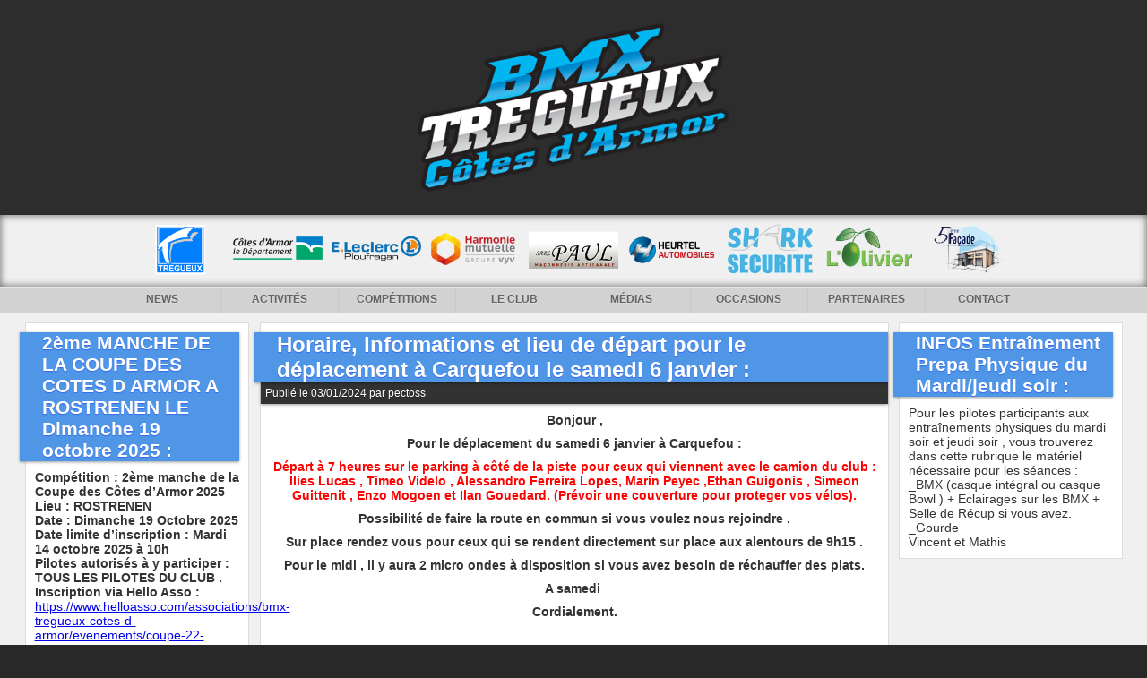

--- FILE ---
content_type: text/html; charset=UTF-8
request_url: https://bmx-tregueux.fr/horaire-et-lieu-de-depart-pour-le-deplacement-a-carquefou-le-samedi-6-janvier/
body_size: 12397
content:
<!DOCTYPE html PUBLIC "-//W3C//DTD XHTML 1.0 Transitional//EN" "http://www.w3.org/TR/xhtml1/DTD/xhtml1-transitional.dtd">
<html xmlns="http://www.w3.org/1999/xhtml" lang="fr-FR">

<head profile="http://gmpg.org/xfn/11">
	<meta http-equiv="Content-Type" content="text/html; charset=UTF-8" />
    <meta property="og:image" content="https://bmx-tregueux.fr/wp-content/themes/atomiix1.5/images/ogimage_v2.png"/>

	<title>Horaire, Informations et lieu de départ pour le déplacement à Carquefou le samedi 6 janvier : &laquo;  BMX club de TREGUEUX</title>
		<style type="text/css" media="screen">
		@import url( https://bmx-tregueux.fr/wp-content/themes/atomiix1.5/style.css );
	</style>
	<script type="text/javascript" src="https://bmx-tregueux.fr/wp-content/themes/atomiix1.5/js/jquery-1.7.1.min.js"></script>
	<script type="text/javascript" src="https://bmx-tregueux.fr/wp-content/themes/atomiix1.5/js/script.js"></script>

	<link rel="pingback" href="https://bmx-tregueux.fr/xmlrpc.php" />
		<link rel='archives' title='janvier 2026' href='https://bmx-tregueux.fr/2026/01/' />
	<link rel='archives' title='décembre 2025' href='https://bmx-tregueux.fr/2025/12/' />
	<link rel='archives' title='novembre 2025' href='https://bmx-tregueux.fr/2025/11/' />
	<link rel='archives' title='octobre 2025' href='https://bmx-tregueux.fr/2025/10/' />
	<link rel='archives' title='septembre 2025' href='https://bmx-tregueux.fr/2025/09/' />
	<link rel='archives' title='août 2025' href='https://bmx-tregueux.fr/2025/08/' />
	<link rel='archives' title='juillet 2025' href='https://bmx-tregueux.fr/2025/07/' />
	<link rel='archives' title='juin 2025' href='https://bmx-tregueux.fr/2025/06/' />
	<link rel='archives' title='mai 2025' href='https://bmx-tregueux.fr/2025/05/' />
	<link rel='archives' title='avril 2025' href='https://bmx-tregueux.fr/2025/04/' />
	<link rel='archives' title='mars 2025' href='https://bmx-tregueux.fr/2025/03/' />
	<link rel='archives' title='février 2025' href='https://bmx-tregueux.fr/2025/02/' />
	<link rel='archives' title='janvier 2025' href='https://bmx-tregueux.fr/2025/01/' />
	<link rel='archives' title='décembre 2024' href='https://bmx-tregueux.fr/2024/12/' />
	<link rel='archives' title='novembre 2024' href='https://bmx-tregueux.fr/2024/11/' />
	<link rel='archives' title='octobre 2024' href='https://bmx-tregueux.fr/2024/10/' />
	<link rel='archives' title='septembre 2024' href='https://bmx-tregueux.fr/2024/09/' />
	<link rel='archives' title='août 2024' href='https://bmx-tregueux.fr/2024/08/' />
	<link rel='archives' title='juillet 2024' href='https://bmx-tregueux.fr/2024/07/' />
	<link rel='archives' title='juin 2024' href='https://bmx-tregueux.fr/2024/06/' />
	<link rel='archives' title='mai 2024' href='https://bmx-tregueux.fr/2024/05/' />
	<link rel='archives' title='avril 2024' href='https://bmx-tregueux.fr/2024/04/' />
	<link rel='archives' title='mars 2024' href='https://bmx-tregueux.fr/2024/03/' />
	<link rel='archives' title='février 2024' href='https://bmx-tregueux.fr/2024/02/' />
	<link rel='archives' title='janvier 2024' href='https://bmx-tregueux.fr/2024/01/' />
	<link rel='archives' title='décembre 2023' href='https://bmx-tregueux.fr/2023/12/' />
	<link rel='archives' title='novembre 2023' href='https://bmx-tregueux.fr/2023/11/' />
	<link rel='archives' title='octobre 2023' href='https://bmx-tregueux.fr/2023/10/' />
	<link rel='archives' title='septembre 2023' href='https://bmx-tregueux.fr/2023/09/' />
	<link rel='archives' title='juillet 2023' href='https://bmx-tregueux.fr/2023/07/' />
	<link rel='archives' title='juin 2023' href='https://bmx-tregueux.fr/2023/06/' />
	<link rel='archives' title='mai 2023' href='https://bmx-tregueux.fr/2023/05/' />
	<link rel='archives' title='avril 2023' href='https://bmx-tregueux.fr/2023/04/' />
	<link rel='archives' title='mars 2023' href='https://bmx-tregueux.fr/2023/03/' />
	<link rel='archives' title='février 2023' href='https://bmx-tregueux.fr/2023/02/' />
	<link rel='archives' title='janvier 2023' href='https://bmx-tregueux.fr/2023/01/' />
	<link rel='archives' title='décembre 2022' href='https://bmx-tregueux.fr/2022/12/' />
	<link rel='archives' title='novembre 2022' href='https://bmx-tregueux.fr/2022/11/' />
	<link rel='archives' title='octobre 2022' href='https://bmx-tregueux.fr/2022/10/' />
	<link rel='archives' title='septembre 2022' href='https://bmx-tregueux.fr/2022/09/' />
	<link rel='archives' title='août 2022' href='https://bmx-tregueux.fr/2022/08/' />
	<link rel='archives' title='juillet 2022' href='https://bmx-tregueux.fr/2022/07/' />
	<link rel='archives' title='juin 2022' href='https://bmx-tregueux.fr/2022/06/' />
	<link rel='archives' title='mai 2022' href='https://bmx-tregueux.fr/2022/05/' />
	<link rel='archives' title='avril 2022' href='https://bmx-tregueux.fr/2022/04/' />
	<link rel='archives' title='mars 2022' href='https://bmx-tregueux.fr/2022/03/' />
	<link rel='archives' title='février 2022' href='https://bmx-tregueux.fr/2022/02/' />
	<link rel='archives' title='janvier 2022' href='https://bmx-tregueux.fr/2022/01/' />
	<link rel='archives' title='décembre 2021' href='https://bmx-tregueux.fr/2021/12/' />
	<link rel='archives' title='novembre 2021' href='https://bmx-tregueux.fr/2021/11/' />
	<link rel='archives' title='octobre 2021' href='https://bmx-tregueux.fr/2021/10/' />
	<link rel='archives' title='septembre 2021' href='https://bmx-tregueux.fr/2021/09/' />
	<link rel='archives' title='août 2021' href='https://bmx-tregueux.fr/2021/08/' />
	<link rel='archives' title='juillet 2021' href='https://bmx-tregueux.fr/2021/07/' />
	<link rel='archives' title='juin 2021' href='https://bmx-tregueux.fr/2021/06/' />
	<link rel='archives' title='mai 2021' href='https://bmx-tregueux.fr/2021/05/' />
	<link rel='archives' title='avril 2021' href='https://bmx-tregueux.fr/2021/04/' />
	<link rel='archives' title='mars 2021' href='https://bmx-tregueux.fr/2021/03/' />
	<link rel='archives' title='février 2021' href='https://bmx-tregueux.fr/2021/02/' />
	<link rel='archives' title='janvier 2021' href='https://bmx-tregueux.fr/2021/01/' />
	<link rel='archives' title='décembre 2020' href='https://bmx-tregueux.fr/2020/12/' />
	<link rel='archives' title='novembre 2020' href='https://bmx-tregueux.fr/2020/11/' />
	<link rel='archives' title='octobre 2020' href='https://bmx-tregueux.fr/2020/10/' />
	<link rel='archives' title='septembre 2020' href='https://bmx-tregueux.fr/2020/09/' />
	<link rel='archives' title='août 2020' href='https://bmx-tregueux.fr/2020/08/' />
	<link rel='archives' title='juillet 2020' href='https://bmx-tregueux.fr/2020/07/' />
	<link rel='archives' title='juin 2020' href='https://bmx-tregueux.fr/2020/06/' />
	<link rel='archives' title='mai 2020' href='https://bmx-tregueux.fr/2020/05/' />
	<link rel='archives' title='avril 2020' href='https://bmx-tregueux.fr/2020/04/' />
	<link rel='archives' title='mars 2020' href='https://bmx-tregueux.fr/2020/03/' />
	<link rel='archives' title='février 2020' href='https://bmx-tregueux.fr/2020/02/' />
	<link rel='archives' title='janvier 2020' href='https://bmx-tregueux.fr/2020/01/' />
	<link rel='archives' title='décembre 2019' href='https://bmx-tregueux.fr/2019/12/' />
	<link rel='archives' title='novembre 2019' href='https://bmx-tregueux.fr/2019/11/' />
	<link rel='archives' title='octobre 2019' href='https://bmx-tregueux.fr/2019/10/' />
	<link rel='archives' title='septembre 2019' href='https://bmx-tregueux.fr/2019/09/' />
	<link rel='archives' title='août 2019' href='https://bmx-tregueux.fr/2019/08/' />
	<link rel='archives' title='juillet 2019' href='https://bmx-tregueux.fr/2019/07/' />
	<link rel='archives' title='juin 2019' href='https://bmx-tregueux.fr/2019/06/' />
	<link rel='archives' title='mai 2019' href='https://bmx-tregueux.fr/2019/05/' />
	<link rel='archives' title='avril 2019' href='https://bmx-tregueux.fr/2019/04/' />
	<link rel='archives' title='mars 2019' href='https://bmx-tregueux.fr/2019/03/' />
	<link rel='archives' title='février 2019' href='https://bmx-tregueux.fr/2019/02/' />
	<link rel='archives' title='janvier 2019' href='https://bmx-tregueux.fr/2019/01/' />
	<link rel='archives' title='décembre 2018' href='https://bmx-tregueux.fr/2018/12/' />
	<link rel='archives' title='novembre 2018' href='https://bmx-tregueux.fr/2018/11/' />
	<link rel='archives' title='octobre 2018' href='https://bmx-tregueux.fr/2018/10/' />
	<link rel='archives' title='septembre 2018' href='https://bmx-tregueux.fr/2018/09/' />
	<link rel='archives' title='août 2018' href='https://bmx-tregueux.fr/2018/08/' />
	<link rel='archives' title='juillet 2018' href='https://bmx-tregueux.fr/2018/07/' />
	<link rel='archives' title='juin 2018' href='https://bmx-tregueux.fr/2018/06/' />
	<link rel='archives' title='mai 2018' href='https://bmx-tregueux.fr/2018/05/' />
	<link rel='archives' title='avril 2018' href='https://bmx-tregueux.fr/2018/04/' />
	<link rel='archives' title='mars 2018' href='https://bmx-tregueux.fr/2018/03/' />
	<link rel='archives' title='février 2018' href='https://bmx-tregueux.fr/2018/02/' />
	<link rel='archives' title='janvier 2018' href='https://bmx-tregueux.fr/2018/01/' />
	<link rel='archives' title='décembre 2017' href='https://bmx-tregueux.fr/2017/12/' />
	<link rel='archives' title='novembre 2017' href='https://bmx-tregueux.fr/2017/11/' />
	<link rel='archives' title='octobre 2017' href='https://bmx-tregueux.fr/2017/10/' />
	<link rel='archives' title='septembre 2017' href='https://bmx-tregueux.fr/2017/09/' />
	<link rel='archives' title='août 2017' href='https://bmx-tregueux.fr/2017/08/' />
	<link rel='archives' title='juillet 2017' href='https://bmx-tregueux.fr/2017/07/' />
	<link rel='archives' title='juin 2017' href='https://bmx-tregueux.fr/2017/06/' />
	<link rel='archives' title='mai 2017' href='https://bmx-tregueux.fr/2017/05/' />
	<link rel='archives' title='avril 2017' href='https://bmx-tregueux.fr/2017/04/' />
	<link rel='archives' title='mars 2017' href='https://bmx-tregueux.fr/2017/03/' />
	<link rel='archives' title='février 2017' href='https://bmx-tregueux.fr/2017/02/' />
	<link rel='archives' title='janvier 2017' href='https://bmx-tregueux.fr/2017/01/' />
	<link rel='archives' title='décembre 2016' href='https://bmx-tregueux.fr/2016/12/' />
	<link rel='archives' title='novembre 2016' href='https://bmx-tregueux.fr/2016/11/' />
	<link rel='archives' title='octobre 2016' href='https://bmx-tregueux.fr/2016/10/' />
	<link rel='archives' title='septembre 2016' href='https://bmx-tregueux.fr/2016/09/' />
	<link rel='archives' title='août 2016' href='https://bmx-tregueux.fr/2016/08/' />
	<link rel='archives' title='juillet 2016' href='https://bmx-tregueux.fr/2016/07/' />
	<link rel='archives' title='juin 2016' href='https://bmx-tregueux.fr/2016/06/' />
	<link rel='archives' title='mai 2016' href='https://bmx-tregueux.fr/2016/05/' />
	<link rel='archives' title='avril 2016' href='https://bmx-tregueux.fr/2016/04/' />
	<link rel='archives' title='mars 2016' href='https://bmx-tregueux.fr/2016/03/' />
	<link rel='archives' title='février 2016' href='https://bmx-tregueux.fr/2016/02/' />
	<link rel='archives' title='janvier 2016' href='https://bmx-tregueux.fr/2016/01/' />
	<link rel='archives' title='décembre 2015' href='https://bmx-tregueux.fr/2015/12/' />
	<link rel='archives' title='novembre 2015' href='https://bmx-tregueux.fr/2015/11/' />
	<link rel='archives' title='octobre 2015' href='https://bmx-tregueux.fr/2015/10/' />
	<link rel='archives' title='septembre 2015' href='https://bmx-tregueux.fr/2015/09/' />
	<link rel='archives' title='août 2015' href='https://bmx-tregueux.fr/2015/08/' />
	<link rel='archives' title='juillet 2015' href='https://bmx-tregueux.fr/2015/07/' />
	<link rel='archives' title='juin 2015' href='https://bmx-tregueux.fr/2015/06/' />
	<link rel='archives' title='mai 2015' href='https://bmx-tregueux.fr/2015/05/' />
	<link rel='archives' title='avril 2015' href='https://bmx-tregueux.fr/2015/04/' />
	<link rel='archives' title='mars 2015' href='https://bmx-tregueux.fr/2015/03/' />
	<link rel='archives' title='février 2015' href='https://bmx-tregueux.fr/2015/02/' />
	<link rel='archives' title='janvier 2015' href='https://bmx-tregueux.fr/2015/01/' />
	<link rel='archives' title='décembre 2014' href='https://bmx-tregueux.fr/2014/12/' />
	<link rel='archives' title='novembre 2014' href='https://bmx-tregueux.fr/2014/11/' />
	<link rel='archives' title='octobre 2014' href='https://bmx-tregueux.fr/2014/10/' />
	<link rel='archives' title='septembre 2014' href='https://bmx-tregueux.fr/2014/09/' />
	<link rel='archives' title='août 2014' href='https://bmx-tregueux.fr/2014/08/' />
	<link rel='archives' title='juillet 2014' href='https://bmx-tregueux.fr/2014/07/' />
	<link rel='archives' title='juin 2014' href='https://bmx-tregueux.fr/2014/06/' />
	<link rel='archives' title='mai 2014' href='https://bmx-tregueux.fr/2014/05/' />
	<link rel='archives' title='avril 2014' href='https://bmx-tregueux.fr/2014/04/' />
	<link rel='archives' title='mars 2014' href='https://bmx-tregueux.fr/2014/03/' />
	<link rel='archives' title='février 2014' href='https://bmx-tregueux.fr/2014/02/' />
	<link rel='archives' title='janvier 2014' href='https://bmx-tregueux.fr/2014/01/' />
	<link rel='archives' title='décembre 2013' href='https://bmx-tregueux.fr/2013/12/' />
	<link rel='archives' title='novembre 2013' href='https://bmx-tregueux.fr/2013/11/' />
	<link rel='archives' title='octobre 2013' href='https://bmx-tregueux.fr/2013/10/' />
	<link rel='archives' title='septembre 2013' href='https://bmx-tregueux.fr/2013/09/' />
	<link rel='archives' title='août 2013' href='https://bmx-tregueux.fr/2013/08/' />
	<link rel='archives' title='juillet 2013' href='https://bmx-tregueux.fr/2013/07/' />
	<link rel='archives' title='juin 2013' href='https://bmx-tregueux.fr/2013/06/' />
	<link rel='archives' title='mai 2013' href='https://bmx-tregueux.fr/2013/05/' />
	<link rel='archives' title='avril 2013' href='https://bmx-tregueux.fr/2013/04/' />
	<link rel='archives' title='mars 2013' href='https://bmx-tregueux.fr/2013/03/' />
	<link rel='archives' title='février 2013' href='https://bmx-tregueux.fr/2013/02/' />
	<link rel='archives' title='janvier 2013' href='https://bmx-tregueux.fr/2013/01/' />
	<link rel='archives' title='décembre 2012' href='https://bmx-tregueux.fr/2012/12/' />
	<link rel='archives' title='novembre 2012' href='https://bmx-tregueux.fr/2012/11/' />
	<link rel='archives' title='octobre 2012' href='https://bmx-tregueux.fr/2012/10/' />
	<link rel='archives' title='septembre 2012' href='https://bmx-tregueux.fr/2012/09/' />
	<link rel='archives' title='août 2012' href='https://bmx-tregueux.fr/2012/08/' />
	<link rel='archives' title='juillet 2012' href='https://bmx-tregueux.fr/2012/07/' />
	<link rel='archives' title='juin 2012' href='https://bmx-tregueux.fr/2012/06/' />
	<link rel='archives' title='mai 2012' href='https://bmx-tregueux.fr/2012/05/' />
	<link rel='archives' title='avril 2012' href='https://bmx-tregueux.fr/2012/04/' />
	<link rel='archives' title='mars 2012' href='https://bmx-tregueux.fr/2012/03/' />
		<meta name='robots' content='max-image-preview:large' />
<link rel='dns-prefetch' href='//stats.wp.com' />
<link rel="alternate" type="application/rss+xml" title="BMX club de TREGUEUX &raquo; Flux" href="https://bmx-tregueux.fr/feed/" />
<link rel="alternate" type="application/rss+xml" title="BMX club de TREGUEUX &raquo; Flux des commentaires" href="https://bmx-tregueux.fr/comments/feed/" />
<link rel="alternate" type="application/rss+xml" title="BMX club de TREGUEUX &raquo; Horaire, Informations et lieu de départ pour le déplacement à Carquefou le samedi 6 janvier : Flux des commentaires" href="https://bmx-tregueux.fr/horaire-et-lieu-de-depart-pour-le-deplacement-a-carquefou-le-samedi-6-janvier/feed/" />
<link rel="alternate" title="oEmbed (JSON)" type="application/json+oembed" href="https://bmx-tregueux.fr/wp-json/oembed/1.0/embed?url=https%3A%2F%2Fbmx-tregueux.fr%2Fhoraire-et-lieu-de-depart-pour-le-deplacement-a-carquefou-le-samedi-6-janvier%2F" />
<link rel="alternate" title="oEmbed (XML)" type="text/xml+oembed" href="https://bmx-tregueux.fr/wp-json/oembed/1.0/embed?url=https%3A%2F%2Fbmx-tregueux.fr%2Fhoraire-et-lieu-de-depart-pour-le-deplacement-a-carquefou-le-samedi-6-janvier%2F&#038;format=xml" />
		<!-- This site uses the Google Analytics by MonsterInsights plugin v9.11.1 - Using Analytics tracking - https://www.monsterinsights.com/ -->
							<script src="//www.googletagmanager.com/gtag/js?id=G-LE25TF25VJ"  data-cfasync="false" data-wpfc-render="false" type="text/javascript" async></script>
			<script data-cfasync="false" data-wpfc-render="false" type="text/javascript">
				var mi_version = '9.11.1';
				var mi_track_user = true;
				var mi_no_track_reason = '';
								var MonsterInsightsDefaultLocations = {"page_location":"https:\/\/bmx-tregueux.fr\/horaire-et-lieu-de-depart-pour-le-deplacement-a-carquefou-le-samedi-6-janvier\/"};
								if ( typeof MonsterInsightsPrivacyGuardFilter === 'function' ) {
					var MonsterInsightsLocations = (typeof MonsterInsightsExcludeQuery === 'object') ? MonsterInsightsPrivacyGuardFilter( MonsterInsightsExcludeQuery ) : MonsterInsightsPrivacyGuardFilter( MonsterInsightsDefaultLocations );
				} else {
					var MonsterInsightsLocations = (typeof MonsterInsightsExcludeQuery === 'object') ? MonsterInsightsExcludeQuery : MonsterInsightsDefaultLocations;
				}

								var disableStrs = [
										'ga-disable-G-LE25TF25VJ',
									];

				/* Function to detect opted out users */
				function __gtagTrackerIsOptedOut() {
					for (var index = 0; index < disableStrs.length; index++) {
						if (document.cookie.indexOf(disableStrs[index] + '=true') > -1) {
							return true;
						}
					}

					return false;
				}

				/* Disable tracking if the opt-out cookie exists. */
				if (__gtagTrackerIsOptedOut()) {
					for (var index = 0; index < disableStrs.length; index++) {
						window[disableStrs[index]] = true;
					}
				}

				/* Opt-out function */
				function __gtagTrackerOptout() {
					for (var index = 0; index < disableStrs.length; index++) {
						document.cookie = disableStrs[index] + '=true; expires=Thu, 31 Dec 2099 23:59:59 UTC; path=/';
						window[disableStrs[index]] = true;
					}
				}

				if ('undefined' === typeof gaOptout) {
					function gaOptout() {
						__gtagTrackerOptout();
					}
				}
								window.dataLayer = window.dataLayer || [];

				window.MonsterInsightsDualTracker = {
					helpers: {},
					trackers: {},
				};
				if (mi_track_user) {
					function __gtagDataLayer() {
						dataLayer.push(arguments);
					}

					function __gtagTracker(type, name, parameters) {
						if (!parameters) {
							parameters = {};
						}

						if (parameters.send_to) {
							__gtagDataLayer.apply(null, arguments);
							return;
						}

						if (type === 'event') {
														parameters.send_to = monsterinsights_frontend.v4_id;
							var hookName = name;
							if (typeof parameters['event_category'] !== 'undefined') {
								hookName = parameters['event_category'] + ':' + name;
							}

							if (typeof MonsterInsightsDualTracker.trackers[hookName] !== 'undefined') {
								MonsterInsightsDualTracker.trackers[hookName](parameters);
							} else {
								__gtagDataLayer('event', name, parameters);
							}
							
						} else {
							__gtagDataLayer.apply(null, arguments);
						}
					}

					__gtagTracker('js', new Date());
					__gtagTracker('set', {
						'developer_id.dZGIzZG': true,
											});
					if ( MonsterInsightsLocations.page_location ) {
						__gtagTracker('set', MonsterInsightsLocations);
					}
										__gtagTracker('config', 'G-LE25TF25VJ', {"forceSSL":"true"} );
										window.gtag = __gtagTracker;										(function () {
						/* https://developers.google.com/analytics/devguides/collection/analyticsjs/ */
						/* ga and __gaTracker compatibility shim. */
						var noopfn = function () {
							return null;
						};
						var newtracker = function () {
							return new Tracker();
						};
						var Tracker = function () {
							return null;
						};
						var p = Tracker.prototype;
						p.get = noopfn;
						p.set = noopfn;
						p.send = function () {
							var args = Array.prototype.slice.call(arguments);
							args.unshift('send');
							__gaTracker.apply(null, args);
						};
						var __gaTracker = function () {
							var len = arguments.length;
							if (len === 0) {
								return;
							}
							var f = arguments[len - 1];
							if (typeof f !== 'object' || f === null || typeof f.hitCallback !== 'function') {
								if ('send' === arguments[0]) {
									var hitConverted, hitObject = false, action;
									if ('event' === arguments[1]) {
										if ('undefined' !== typeof arguments[3]) {
											hitObject = {
												'eventAction': arguments[3],
												'eventCategory': arguments[2],
												'eventLabel': arguments[4],
												'value': arguments[5] ? arguments[5] : 1,
											}
										}
									}
									if ('pageview' === arguments[1]) {
										if ('undefined' !== typeof arguments[2]) {
											hitObject = {
												'eventAction': 'page_view',
												'page_path': arguments[2],
											}
										}
									}
									if (typeof arguments[2] === 'object') {
										hitObject = arguments[2];
									}
									if (typeof arguments[5] === 'object') {
										Object.assign(hitObject, arguments[5]);
									}
									if ('undefined' !== typeof arguments[1].hitType) {
										hitObject = arguments[1];
										if ('pageview' === hitObject.hitType) {
											hitObject.eventAction = 'page_view';
										}
									}
									if (hitObject) {
										action = 'timing' === arguments[1].hitType ? 'timing_complete' : hitObject.eventAction;
										hitConverted = mapArgs(hitObject);
										__gtagTracker('event', action, hitConverted);
									}
								}
								return;
							}

							function mapArgs(args) {
								var arg, hit = {};
								var gaMap = {
									'eventCategory': 'event_category',
									'eventAction': 'event_action',
									'eventLabel': 'event_label',
									'eventValue': 'event_value',
									'nonInteraction': 'non_interaction',
									'timingCategory': 'event_category',
									'timingVar': 'name',
									'timingValue': 'value',
									'timingLabel': 'event_label',
									'page': 'page_path',
									'location': 'page_location',
									'title': 'page_title',
									'referrer' : 'page_referrer',
								};
								for (arg in args) {
																		if (!(!args.hasOwnProperty(arg) || !gaMap.hasOwnProperty(arg))) {
										hit[gaMap[arg]] = args[arg];
									} else {
										hit[arg] = args[arg];
									}
								}
								return hit;
							}

							try {
								f.hitCallback();
							} catch (ex) {
							}
						};
						__gaTracker.create = newtracker;
						__gaTracker.getByName = newtracker;
						__gaTracker.getAll = function () {
							return [];
						};
						__gaTracker.remove = noopfn;
						__gaTracker.loaded = true;
						window['__gaTracker'] = __gaTracker;
					})();
									} else {
										console.log("");
					(function () {
						function __gtagTracker() {
							return null;
						}

						window['__gtagTracker'] = __gtagTracker;
						window['gtag'] = __gtagTracker;
					})();
									}
			</script>
							<!-- / Google Analytics by MonsterInsights -->
		<style id='wp-img-auto-sizes-contain-inline-css' type='text/css'>
img:is([sizes=auto i],[sizes^="auto," i]){contain-intrinsic-size:3000px 1500px}
/*# sourceURL=wp-img-auto-sizes-contain-inline-css */
</style>
<style id='wp-emoji-styles-inline-css' type='text/css'>

	img.wp-smiley, img.emoji {
		display: inline !important;
		border: none !important;
		box-shadow: none !important;
		height: 1em !important;
		width: 1em !important;
		margin: 0 0.07em !important;
		vertical-align: -0.1em !important;
		background: none !important;
		padding: 0 !important;
	}
/*# sourceURL=wp-emoji-styles-inline-css */
</style>
<style id='wp-block-library-inline-css' type='text/css'>
:root{--wp-block-synced-color:#7a00df;--wp-block-synced-color--rgb:122,0,223;--wp-bound-block-color:var(--wp-block-synced-color);--wp-editor-canvas-background:#ddd;--wp-admin-theme-color:#007cba;--wp-admin-theme-color--rgb:0,124,186;--wp-admin-theme-color-darker-10:#006ba1;--wp-admin-theme-color-darker-10--rgb:0,107,160.5;--wp-admin-theme-color-darker-20:#005a87;--wp-admin-theme-color-darker-20--rgb:0,90,135;--wp-admin-border-width-focus:2px}@media (min-resolution:192dpi){:root{--wp-admin-border-width-focus:1.5px}}.wp-element-button{cursor:pointer}:root .has-very-light-gray-background-color{background-color:#eee}:root .has-very-dark-gray-background-color{background-color:#313131}:root .has-very-light-gray-color{color:#eee}:root .has-very-dark-gray-color{color:#313131}:root .has-vivid-green-cyan-to-vivid-cyan-blue-gradient-background{background:linear-gradient(135deg,#00d084,#0693e3)}:root .has-purple-crush-gradient-background{background:linear-gradient(135deg,#34e2e4,#4721fb 50%,#ab1dfe)}:root .has-hazy-dawn-gradient-background{background:linear-gradient(135deg,#faaca8,#dad0ec)}:root .has-subdued-olive-gradient-background{background:linear-gradient(135deg,#fafae1,#67a671)}:root .has-atomic-cream-gradient-background{background:linear-gradient(135deg,#fdd79a,#004a59)}:root .has-nightshade-gradient-background{background:linear-gradient(135deg,#330968,#31cdcf)}:root .has-midnight-gradient-background{background:linear-gradient(135deg,#020381,#2874fc)}:root{--wp--preset--font-size--normal:16px;--wp--preset--font-size--huge:42px}.has-regular-font-size{font-size:1em}.has-larger-font-size{font-size:2.625em}.has-normal-font-size{font-size:var(--wp--preset--font-size--normal)}.has-huge-font-size{font-size:var(--wp--preset--font-size--huge)}.has-text-align-center{text-align:center}.has-text-align-left{text-align:left}.has-text-align-right{text-align:right}.has-fit-text{white-space:nowrap!important}#end-resizable-editor-section{display:none}.aligncenter{clear:both}.items-justified-left{justify-content:flex-start}.items-justified-center{justify-content:center}.items-justified-right{justify-content:flex-end}.items-justified-space-between{justify-content:space-between}.screen-reader-text{border:0;clip-path:inset(50%);height:1px;margin:-1px;overflow:hidden;padding:0;position:absolute;width:1px;word-wrap:normal!important}.screen-reader-text:focus{background-color:#ddd;clip-path:none;color:#444;display:block;font-size:1em;height:auto;left:5px;line-height:normal;padding:15px 23px 14px;text-decoration:none;top:5px;width:auto;z-index:100000}html :where(.has-border-color){border-style:solid}html :where([style*=border-top-color]){border-top-style:solid}html :where([style*=border-right-color]){border-right-style:solid}html :where([style*=border-bottom-color]){border-bottom-style:solid}html :where([style*=border-left-color]){border-left-style:solid}html :where([style*=border-width]){border-style:solid}html :where([style*=border-top-width]){border-top-style:solid}html :where([style*=border-right-width]){border-right-style:solid}html :where([style*=border-bottom-width]){border-bottom-style:solid}html :where([style*=border-left-width]){border-left-style:solid}html :where(img[class*=wp-image-]){height:auto;max-width:100%}:where(figure){margin:0 0 1em}html :where(.is-position-sticky){--wp-admin--admin-bar--position-offset:var(--wp-admin--admin-bar--height,0px)}@media screen and (max-width:600px){html :where(.is-position-sticky){--wp-admin--admin-bar--position-offset:0px}}

/*# sourceURL=wp-block-library-inline-css */
</style><style id='global-styles-inline-css' type='text/css'>
:root{--wp--preset--aspect-ratio--square: 1;--wp--preset--aspect-ratio--4-3: 4/3;--wp--preset--aspect-ratio--3-4: 3/4;--wp--preset--aspect-ratio--3-2: 3/2;--wp--preset--aspect-ratio--2-3: 2/3;--wp--preset--aspect-ratio--16-9: 16/9;--wp--preset--aspect-ratio--9-16: 9/16;--wp--preset--color--black: #000000;--wp--preset--color--cyan-bluish-gray: #abb8c3;--wp--preset--color--white: #ffffff;--wp--preset--color--pale-pink: #f78da7;--wp--preset--color--vivid-red: #cf2e2e;--wp--preset--color--luminous-vivid-orange: #ff6900;--wp--preset--color--luminous-vivid-amber: #fcb900;--wp--preset--color--light-green-cyan: #7bdcb5;--wp--preset--color--vivid-green-cyan: #00d084;--wp--preset--color--pale-cyan-blue: #8ed1fc;--wp--preset--color--vivid-cyan-blue: #0693e3;--wp--preset--color--vivid-purple: #9b51e0;--wp--preset--gradient--vivid-cyan-blue-to-vivid-purple: linear-gradient(135deg,rgb(6,147,227) 0%,rgb(155,81,224) 100%);--wp--preset--gradient--light-green-cyan-to-vivid-green-cyan: linear-gradient(135deg,rgb(122,220,180) 0%,rgb(0,208,130) 100%);--wp--preset--gradient--luminous-vivid-amber-to-luminous-vivid-orange: linear-gradient(135deg,rgb(252,185,0) 0%,rgb(255,105,0) 100%);--wp--preset--gradient--luminous-vivid-orange-to-vivid-red: linear-gradient(135deg,rgb(255,105,0) 0%,rgb(207,46,46) 100%);--wp--preset--gradient--very-light-gray-to-cyan-bluish-gray: linear-gradient(135deg,rgb(238,238,238) 0%,rgb(169,184,195) 100%);--wp--preset--gradient--cool-to-warm-spectrum: linear-gradient(135deg,rgb(74,234,220) 0%,rgb(151,120,209) 20%,rgb(207,42,186) 40%,rgb(238,44,130) 60%,rgb(251,105,98) 80%,rgb(254,248,76) 100%);--wp--preset--gradient--blush-light-purple: linear-gradient(135deg,rgb(255,206,236) 0%,rgb(152,150,240) 100%);--wp--preset--gradient--blush-bordeaux: linear-gradient(135deg,rgb(254,205,165) 0%,rgb(254,45,45) 50%,rgb(107,0,62) 100%);--wp--preset--gradient--luminous-dusk: linear-gradient(135deg,rgb(255,203,112) 0%,rgb(199,81,192) 50%,rgb(65,88,208) 100%);--wp--preset--gradient--pale-ocean: linear-gradient(135deg,rgb(255,245,203) 0%,rgb(182,227,212) 50%,rgb(51,167,181) 100%);--wp--preset--gradient--electric-grass: linear-gradient(135deg,rgb(202,248,128) 0%,rgb(113,206,126) 100%);--wp--preset--gradient--midnight: linear-gradient(135deg,rgb(2,3,129) 0%,rgb(40,116,252) 100%);--wp--preset--font-size--small: 13px;--wp--preset--font-size--medium: 20px;--wp--preset--font-size--large: 36px;--wp--preset--font-size--x-large: 42px;--wp--preset--spacing--20: 0.44rem;--wp--preset--spacing--30: 0.67rem;--wp--preset--spacing--40: 1rem;--wp--preset--spacing--50: 1.5rem;--wp--preset--spacing--60: 2.25rem;--wp--preset--spacing--70: 3.38rem;--wp--preset--spacing--80: 5.06rem;--wp--preset--shadow--natural: 6px 6px 9px rgba(0, 0, 0, 0.2);--wp--preset--shadow--deep: 12px 12px 50px rgba(0, 0, 0, 0.4);--wp--preset--shadow--sharp: 6px 6px 0px rgba(0, 0, 0, 0.2);--wp--preset--shadow--outlined: 6px 6px 0px -3px rgb(255, 255, 255), 6px 6px rgb(0, 0, 0);--wp--preset--shadow--crisp: 6px 6px 0px rgb(0, 0, 0);}:where(.is-layout-flex){gap: 0.5em;}:where(.is-layout-grid){gap: 0.5em;}body .is-layout-flex{display: flex;}.is-layout-flex{flex-wrap: wrap;align-items: center;}.is-layout-flex > :is(*, div){margin: 0;}body .is-layout-grid{display: grid;}.is-layout-grid > :is(*, div){margin: 0;}:where(.wp-block-columns.is-layout-flex){gap: 2em;}:where(.wp-block-columns.is-layout-grid){gap: 2em;}:where(.wp-block-post-template.is-layout-flex){gap: 1.25em;}:where(.wp-block-post-template.is-layout-grid){gap: 1.25em;}.has-black-color{color: var(--wp--preset--color--black) !important;}.has-cyan-bluish-gray-color{color: var(--wp--preset--color--cyan-bluish-gray) !important;}.has-white-color{color: var(--wp--preset--color--white) !important;}.has-pale-pink-color{color: var(--wp--preset--color--pale-pink) !important;}.has-vivid-red-color{color: var(--wp--preset--color--vivid-red) !important;}.has-luminous-vivid-orange-color{color: var(--wp--preset--color--luminous-vivid-orange) !important;}.has-luminous-vivid-amber-color{color: var(--wp--preset--color--luminous-vivid-amber) !important;}.has-light-green-cyan-color{color: var(--wp--preset--color--light-green-cyan) !important;}.has-vivid-green-cyan-color{color: var(--wp--preset--color--vivid-green-cyan) !important;}.has-pale-cyan-blue-color{color: var(--wp--preset--color--pale-cyan-blue) !important;}.has-vivid-cyan-blue-color{color: var(--wp--preset--color--vivid-cyan-blue) !important;}.has-vivid-purple-color{color: var(--wp--preset--color--vivid-purple) !important;}.has-black-background-color{background-color: var(--wp--preset--color--black) !important;}.has-cyan-bluish-gray-background-color{background-color: var(--wp--preset--color--cyan-bluish-gray) !important;}.has-white-background-color{background-color: var(--wp--preset--color--white) !important;}.has-pale-pink-background-color{background-color: var(--wp--preset--color--pale-pink) !important;}.has-vivid-red-background-color{background-color: var(--wp--preset--color--vivid-red) !important;}.has-luminous-vivid-orange-background-color{background-color: var(--wp--preset--color--luminous-vivid-orange) !important;}.has-luminous-vivid-amber-background-color{background-color: var(--wp--preset--color--luminous-vivid-amber) !important;}.has-light-green-cyan-background-color{background-color: var(--wp--preset--color--light-green-cyan) !important;}.has-vivid-green-cyan-background-color{background-color: var(--wp--preset--color--vivid-green-cyan) !important;}.has-pale-cyan-blue-background-color{background-color: var(--wp--preset--color--pale-cyan-blue) !important;}.has-vivid-cyan-blue-background-color{background-color: var(--wp--preset--color--vivid-cyan-blue) !important;}.has-vivid-purple-background-color{background-color: var(--wp--preset--color--vivid-purple) !important;}.has-black-border-color{border-color: var(--wp--preset--color--black) !important;}.has-cyan-bluish-gray-border-color{border-color: var(--wp--preset--color--cyan-bluish-gray) !important;}.has-white-border-color{border-color: var(--wp--preset--color--white) !important;}.has-pale-pink-border-color{border-color: var(--wp--preset--color--pale-pink) !important;}.has-vivid-red-border-color{border-color: var(--wp--preset--color--vivid-red) !important;}.has-luminous-vivid-orange-border-color{border-color: var(--wp--preset--color--luminous-vivid-orange) !important;}.has-luminous-vivid-amber-border-color{border-color: var(--wp--preset--color--luminous-vivid-amber) !important;}.has-light-green-cyan-border-color{border-color: var(--wp--preset--color--light-green-cyan) !important;}.has-vivid-green-cyan-border-color{border-color: var(--wp--preset--color--vivid-green-cyan) !important;}.has-pale-cyan-blue-border-color{border-color: var(--wp--preset--color--pale-cyan-blue) !important;}.has-vivid-cyan-blue-border-color{border-color: var(--wp--preset--color--vivid-cyan-blue) !important;}.has-vivid-purple-border-color{border-color: var(--wp--preset--color--vivid-purple) !important;}.has-vivid-cyan-blue-to-vivid-purple-gradient-background{background: var(--wp--preset--gradient--vivid-cyan-blue-to-vivid-purple) !important;}.has-light-green-cyan-to-vivid-green-cyan-gradient-background{background: var(--wp--preset--gradient--light-green-cyan-to-vivid-green-cyan) !important;}.has-luminous-vivid-amber-to-luminous-vivid-orange-gradient-background{background: var(--wp--preset--gradient--luminous-vivid-amber-to-luminous-vivid-orange) !important;}.has-luminous-vivid-orange-to-vivid-red-gradient-background{background: var(--wp--preset--gradient--luminous-vivid-orange-to-vivid-red) !important;}.has-very-light-gray-to-cyan-bluish-gray-gradient-background{background: var(--wp--preset--gradient--very-light-gray-to-cyan-bluish-gray) !important;}.has-cool-to-warm-spectrum-gradient-background{background: var(--wp--preset--gradient--cool-to-warm-spectrum) !important;}.has-blush-light-purple-gradient-background{background: var(--wp--preset--gradient--blush-light-purple) !important;}.has-blush-bordeaux-gradient-background{background: var(--wp--preset--gradient--blush-bordeaux) !important;}.has-luminous-dusk-gradient-background{background: var(--wp--preset--gradient--luminous-dusk) !important;}.has-pale-ocean-gradient-background{background: var(--wp--preset--gradient--pale-ocean) !important;}.has-electric-grass-gradient-background{background: var(--wp--preset--gradient--electric-grass) !important;}.has-midnight-gradient-background{background: var(--wp--preset--gradient--midnight) !important;}.has-small-font-size{font-size: var(--wp--preset--font-size--small) !important;}.has-medium-font-size{font-size: var(--wp--preset--font-size--medium) !important;}.has-large-font-size{font-size: var(--wp--preset--font-size--large) !important;}.has-x-large-font-size{font-size: var(--wp--preset--font-size--x-large) !important;}
/*# sourceURL=global-styles-inline-css */
</style>

<style id='classic-theme-styles-inline-css' type='text/css'>
/*! This file is auto-generated */
.wp-block-button__link{color:#fff;background-color:#32373c;border-radius:9999px;box-shadow:none;text-decoration:none;padding:calc(.667em + 2px) calc(1.333em + 2px);font-size:1.125em}.wp-block-file__button{background:#32373c;color:#fff;text-decoration:none}
/*# sourceURL=/wp-includes/css/classic-themes.min.css */
</style>
<link rel='stylesheet' id='contact-form-7-css' href='https://bmx-tregueux.fr/wp-content/plugins/contact-form-7/includes/css/styles.css?ver=6.1.4' type='text/css' media='all' />
<link rel='stylesheet' id='atomiix-style-css' href='https://bmx-tregueux.fr/wp-content/themes/atomiix1.5/style.css?ver=1.5' type='text/css' media='all' />
<script type="text/javascript" src="https://bmx-tregueux.fr/wp-content/plugins/google-analytics-for-wordpress/assets/js/frontend-gtag.min.js?ver=9.11.1" id="monsterinsights-frontend-script-js" async="async" data-wp-strategy="async"></script>
<script data-cfasync="false" data-wpfc-render="false" type="text/javascript" id='monsterinsights-frontend-script-js-extra'>/* <![CDATA[ */
var monsterinsights_frontend = {"js_events_tracking":"true","download_extensions":"doc,pdf,ppt,zip,xls,docx,pptx,xlsx","inbound_paths":"[]","home_url":"https:\/\/bmx-tregueux.fr","hash_tracking":"false","v4_id":"G-LE25TF25VJ"};/* ]]> */
</script>
<link rel="https://api.w.org/" href="https://bmx-tregueux.fr/wp-json/" /><link rel="alternate" title="JSON" type="application/json" href="https://bmx-tregueux.fr/wp-json/wp/v2/posts/7639" /><link rel="EditURI" type="application/rsd+xml" title="RSD" href="https://bmx-tregueux.fr/xmlrpc.php?rsd" />
<meta name="generator" content="WordPress 6.9" />
<link rel="canonical" href="https://bmx-tregueux.fr/horaire-et-lieu-de-depart-pour-le-deplacement-a-carquefou-le-samedi-6-janvier/" />
<link rel='shortlink' href='https://bmx-tregueux.fr/?p=7639' />

<script type='text/javascript'>var zoomImagesBase = '/wp-content/plugins/wp-fancyzoom/';</script>
<script src='/wp-content/plugins/wp-fancyzoom/js-global/FancyZoom.js' type='text/javascript'></script>
<script src='/wp-content/plugins/wp-fancyzoom/js-global/FancyZoomHTML.js' type='text/javascript'></script>
<script src='/wp-content/plugins/wp-fancyzoom/adddomloadevent.js' type='text/javascript'></script>
<script type='text/javascript'>addDOMLoadEvent(setupZoom);</script>
	<style>img#wpstats{display:none}</style>
		<link rel="icon" href="https://bmx-tregueux.fr/wp-content/uploads/2018/03/cropped-Logo-32x32.png" sizes="32x32" />
<link rel="icon" href="https://bmx-tregueux.fr/wp-content/uploads/2018/03/cropped-Logo-192x192.png" sizes="192x192" />
<link rel="apple-touch-icon" href="https://bmx-tregueux.fr/wp-content/uploads/2018/03/cropped-Logo-180x180.png" />
<meta name="msapplication-TileImage" content="https://bmx-tregueux.fr/wp-content/uploads/2018/03/cropped-Logo-270x270.png" />
</head>

<body class="wp-singular post-template-default single single-post postid-7639 single-format-standard wp-embed-responsive wp-theme-atomiix15">

	<div id="head">
        <a href="https://bmx-tregueux.fr">
	        <img id="logo" src="https://bmx-tregueux.fr/wp-content/themes/atomiix1.5/images/Logo.png"/>
        </a>
		<div id="sponsor-bar">
			<div id="sponsors">
                <a href="http://www.tregueux.org" target="_blank"><img src="https://bmx-tregueux.fr/wp-content/themes/atomiix1.5/images/tregueux.png"/></a>
                <a href="http://cotesdarmor.fr" target="_blank" ><img src="https://bmx-tregueux.fr/wp-content/themes/atomiix1.5/images/cotesdarmor.png"/></a>
                <a href="http://www.e-leclerc.com/ploufragan" target="_blank"><img src="https://bmx-tregueux.fr/wp-content/themes/atomiix1.5/images/leclerc.png"/></a>
                <a href="https://www.harmonie-mutuelle.fr/web/tout-harmonie" target="_blank"><img src="https://bmx-tregueux.fr/wp-content/themes/atomiix1.5/images/harmonie_mutuelle.png"/></a>
                <a href="https://www.facebook.com/people/SARL-PAUL/100057195710818/" target="_blank"><img src="https://bmx-tregueux.fr/wp-content/themes/atomiix1.5/images/sarl_paul.png"/></a>
                <a href="https://www.ad.fr/garage/garage-ad-expert-heurtel-automobiles" target="_blank"><img src="https://bmx-tregueux.fr/wp-content/themes/atomiix1.5/images/heurtel_automobiles.png"/></a>
                <a href="https://www.shark-protection-securite.com/" target="_blank"><img src="https://bmx-tregueux.fr/wp-content/themes/atomiix1.5/images/shark_securite.png"/></a>
                <a href="https://loliviertregueux.fr/" target="_blank"><img src="https://bmx-tregueux.fr/wp-content/themes/atomiix1.5/images/lolivier.png"/></a>
                <a href="https://www.cinquiemefacade.com/" target="_blank"><img src="https://bmx-tregueux.fr/wp-content/themes/atomiix1.5/images/5eme_facade.png"/></a>
            </div>
		</div>
	</div>
<div id="menu-bar">
	<ul id="menu">
		<li class="first"><a href="https://bmx-tregueux.fr/category/news">NEWS</a></li>
	<li class="cat-item cat-item-3"><a href="https://bmx-tregueux.fr/category/activites/">Activités</a>
<ul class='children'>
	<li class="cat-item cat-item-4"><a href="https://bmx-tregueux.fr/category/activites/animations/">Animations</a>
</li>
	<li class="cat-item cat-item-5"><a href="https://bmx-tregueux.fr/category/activites/entrainements/">Entrainements</a>
</li>
	<li class="cat-item cat-item-6"><a href="https://bmx-tregueux.fr/category/activites/stages/">Stages</a>
</li>
</ul>
</li>
	<li class="cat-item cat-item-7"><a href="https://bmx-tregueux.fr/category/competitions/">Compétitions</a>
<ul class='children'>
	<li class="cat-item cat-item-8"><a href="https://bmx-tregueux.fr/category/competitions/calendrier/">Calendrier</a>
</li>
	<li class="cat-item cat-item-9"><a href="https://bmx-tregueux.fr/category/competitions/reglements/">Règlements</a>
</li>
	<li class="cat-item cat-item-10"><a href="https://bmx-tregueux.fr/category/competitions/resultats/">Résultats</a>
</li>
</ul>
</li>
	<li class="cat-item cat-item-11"><a href="https://bmx-tregueux.fr/category/club/">Le Club</a>
<ul class='children'>
	<li class="cat-item cat-item-12"><a href="https://bmx-tregueux.fr/category/club/historique/">Historique</a>
</li>
	<li class="cat-item cat-item-13"><a href="https://bmx-tregueux.fr/category/club/piste/">La Piste</a>
</li>
	<li class="cat-item cat-item-14"><a href="https://bmx-tregueux.fr/category/club/organigramme/">Organigramme</a>
</li>
	<li class="cat-item cat-item-15"><a href="https://bmx-tregueux.fr/category/club/reglement/">Règlement intérieur</a>
</li>
</ul>
</li>
	<li class="cat-item cat-item-16"><a href="https://bmx-tregueux.fr/category/medias/">Médias</a>
<ul class='children'>
	<li class="cat-item cat-item-17"><a href="https://bmx-tregueux.fr/category/medias/photos/">Photos</a>
</li>
	<li class="cat-item cat-item-18"><a href="https://bmx-tregueux.fr/category/medias/videos/">Vidéos</a>
</li>
</ul>
</li>
	<li class="cat-item cat-item-19"><a href="https://bmx-tregueux.fr/category/occasions/">Occasions</a>
<ul class='children'>
	<li class="cat-item cat-item-20"><a href="https://bmx-tregueux.fr/category/occasions/tenus/">Tenus</a>
</li>
	<li class="cat-item cat-item-21"><a href="https://bmx-tregueux.fr/category/occasions/velos/">Vélos</a>
</li>
</ul>
</li>
	<li class="cat-item cat-item-22"><a href="https://bmx-tregueux.fr/category/partenaires/">Partenaires</a>
</li>
		<li><a href="https://bmx-tregueux.fr/formulaire">CONTACT</a></li>
	</ul>
</div>
<div id="background">
	<div id="main-content">
		<!-- begin sidebar -->
<div id="left">

<div id="text-2" class="widget widget_text"><h2>2ème MANCHE DE LA COUPE DES COTES D ARMOR A ROSTRENEN LE Dimanche 19 octobre 2025 :</h2>			<div class="textwidget"><p><strong>Compétition : 2ème manche de la Coupe des Côtes d&rsquo;Armor 2025</strong></p>
<p><strong>Lieu : ROSTRENEN</strong></p>
<p><strong>Date : Dimanche 19 Octobre 2025</strong></p>
<p><strong>Date limite d&rsquo;inscription : Mardi 14 octobre 2025 à 10h</strong></p>
<p><strong>Pilotes autorisés à y participer : TOUS LES PILOTES DU CLUB .</strong></p>
<p><strong>Inscription via Hello Asso : </strong></p>
<p><a href="https://www.helloasso.com/associations/bmx-tregueux-cotes-d-armor/evenements/coupe-22-rostrenen-19-10-25">https://www.helloasso.com/associations/bmx-tregueux-cotes-d-armor/evenements/coupe-22-rostrenen-19-10-25</a></p>
<p>&nbsp;</p>
</div>
		</div>
</div>
<!-- end sidebar -->
		<!-- begin sidebar -->
<div id="right">
    
<div id="text-4" class="widget widget_text"><h2>INFOS Entraînement Prepa Physique du Mardi/jeudi soir :</h2>			<div class="textwidget"><p>Pour les pilotes participants aux entraînements physiques du mardi soir et jeudi soir , vous trouverez dans cette rubrique le matériel nécessaire pour les séances :</p>
<p>_BMX (casque intégral ou casque Bowl ) + Eclairages sur les BMX + Selle de Récup si vous avez.</p>
<p>_Gourde</p>
<p>Vincent et Mathis</p>
</div>
		</div>    
</div>
<!-- end sidebar -->
		<div id="main">
<!-- end header -->


<div class="post-7639 post type-post status-publish format-standard hentry category-news" id="post-7639">
    <div class="article">
                    <h2>Horaire, Informations et lieu de départ pour le déplacement à Carquefou le samedi 6 janvier :</h2>
        		<p class="publication">Publié le 03/01/2024 par pectoss</p>
		<div class="content">
			<p style="text-align: center"><strong>Bonjour ,</strong></p>
<p style="text-align: center"><strong>Pour le déplacement du samedi 6 janvier à Carquefou :</strong></p>
<p style="text-align: center"><span style="color: #ff0000"><strong>Départ à 7 heures sur le parking à côté de la piste pour ceux qui viennent avec le camion du club : Ilies Lucas , Timeo Videlo , Alessandro Ferreira Lopes, Marin Peyec ,Ethan Guigonis , Simeon Guittenit , Enzo Mogoen et Ilan Gouedard. (Prévoir une couverture pour proteger vos vélos).</strong></span></p>
<p style="text-align: center"><strong>Possibilité de faire la route en commun si vous voulez nous rejoindre .</strong></p>
<p style="text-align: center"><strong>Sur place rendez vous pour ceux qui se rendent directement sur place aux alentours de 9h15 .</strong></p>
<p style="text-align: center"><strong>Pour le midi , il y aura 2 micro ondes à disposition si vous avez besoin de réchauffer des plats.</strong></p>
<p style="text-align: center"><strong>A samedi </strong></p>
<p style="text-align: center"><strong>Cordialement.</strong></p>
		</div>
		<div class="comments">
                            

<h2 id="postcomment">Leave a comment</h2>


<form action="https://bmx-tregueux.fr/wp-comments-post.php" method="post" id="commentform">


<p><input type="text" name="author" id="author" value="" size="22" tabindex="1" />
<label for="author"><small>Nom (required)</small></label></p>

<p><input type="text" name="email" id="email" value="" size="22" tabindex="2" />
<label for="email"><small>Mail (will not be published) (required)</small></label></p>

<p><input type="text" name="url" id="url" value="" size="22" tabindex="3" />
<label for="url"><small>Site web</small></label></p>


<!--<p><small><strong>XHTML:</strong> You can use these tags: &lt;a href=&quot;&quot; title=&quot;&quot;&gt; &lt;abbr title=&quot;&quot;&gt; &lt;acronym title=&quot;&quot;&gt; &lt;b&gt; &lt;blockquote cite=&quot;&quot;&gt; &lt;cite&gt; &lt;code&gt; &lt;del datetime=&quot;&quot;&gt; &lt;em&gt; &lt;i&gt; &lt;q cite=&quot;&quot;&gt; &lt;s&gt; &lt;strike&gt; &lt;strong&gt; </small></p>-->

<p><textarea name="comment" id="comment" cols="58" rows="10" tabindex="4"></textarea></p>

<p><input name="submit" type="submit" id="submit" tabindex="5" value="Submit Comment" />
<input type="hidden" name="comment_post_ID" value="7639" />
</p>
<p style="display: none;"><input type="hidden" id="akismet_comment_nonce" name="akismet_comment_nonce" value="48323f7ab9" /></p><p style="display: none !important;" class="akismet-fields-container" data-prefix="ak_"><label>&#916;<textarea name="ak_hp_textarea" cols="45" rows="8" maxlength="100"></textarea></label><input type="hidden" id="ak_js_1" name="ak_js" value="48"/><script>document.getElementById( "ak_js_1" ).setAttribute( "value", ( new Date() ).getTime() );</script></p>
</form>


            		</div>
	</div>
</div>

<div id="pages">
</div>
<!-- begin footer -->
		</div>
	</div>
</div>
<div id="footer">
	<div id="footer-content">
		<div id="last-comments">
			<h2>Les 5 derniers commentaires</h2>
			<ol>
			<li><strong>Marcel</strong> : <a href='?p=6272'>Désolé de ne pas avoir été là ! J’avais bien prévu de mettre la main à la patte mais la blessure de la clavicule cassée en a décidé autrem...</a></li><li><strong>Le louët</strong> : <a href='?p=6236'>Coucou 
Pour les draisiennes il y a où pas entraînement samedi 23 octobre ?
Vous m'aviez dit que oui mais en vue du message sur le site on dirait ...</a></li><li><strong>patricedrapeau</strong> : <a href='?p=4157'>bah! c'est moi là :) le papa de Victor</a></li><li><strong>famille Le Bris</strong> : <a href='?p=3400'>allez les Trégueusiens, la famille Le Bris est derrière vous</a></li><li><strong>COURSE DU CLUB EN FAVEUR DU TELETHON LE SAMEDI 3 DECEMBRE 2016 : &laquo; BMX club de TREGUEUX</strong> : <a href='?p=2235'>[&#8230;] GUIDE DU NOUVEAU PILOTE POUR LES COMPETITIONS : [&#8230;]</a></li>			</ol>
		</div>
		<div id="realisation">
			<p>Réalisation : Thomas Baccelli</p>
		</div>
	</div>
</div>
<script type="speculationrules">
{"prefetch":[{"source":"document","where":{"and":[{"href_matches":"/*"},{"not":{"href_matches":["/wp-*.php","/wp-admin/*","/wp-content/uploads/*","/wp-content/*","/wp-content/plugins/*","/wp-content/themes/atomiix1.5/*","/*\\?(.+)"]}},{"not":{"selector_matches":"a[rel~=\"nofollow\"]"}},{"not":{"selector_matches":".no-prefetch, .no-prefetch a"}}]},"eagerness":"conservative"}]}
</script>
<script type="text/javascript" src="https://bmx-tregueux.fr/wp-includes/js/dist/hooks.min.js?ver=dd5603f07f9220ed27f1" id="wp-hooks-js"></script>
<script type="text/javascript" src="https://bmx-tregueux.fr/wp-includes/js/dist/i18n.min.js?ver=c26c3dc7bed366793375" id="wp-i18n-js"></script>
<script type="text/javascript" id="wp-i18n-js-after">
/* <![CDATA[ */
wp.i18n.setLocaleData( { 'text direction\u0004ltr': [ 'ltr' ] } );
//# sourceURL=wp-i18n-js-after
/* ]]> */
</script>
<script type="text/javascript" src="https://bmx-tregueux.fr/wp-content/plugins/contact-form-7/includes/swv/js/index.js?ver=6.1.4" id="swv-js"></script>
<script type="text/javascript" id="contact-form-7-js-translations">
/* <![CDATA[ */
( function( domain, translations ) {
	var localeData = translations.locale_data[ domain ] || translations.locale_data.messages;
	localeData[""].domain = domain;
	wp.i18n.setLocaleData( localeData, domain );
} )( "contact-form-7", {"translation-revision-date":"2025-02-06 12:02:14+0000","generator":"GlotPress\/4.0.1","domain":"messages","locale_data":{"messages":{"":{"domain":"messages","plural-forms":"nplurals=2; plural=n > 1;","lang":"fr"},"This contact form is placed in the wrong place.":["Ce formulaire de contact est plac\u00e9 dans un mauvais endroit."],"Error:":["Erreur\u00a0:"]}},"comment":{"reference":"includes\/js\/index.js"}} );
//# sourceURL=contact-form-7-js-translations
/* ]]> */
</script>
<script type="text/javascript" id="contact-form-7-js-before">
/* <![CDATA[ */
var wpcf7 = {
    "api": {
        "root": "https:\/\/bmx-tregueux.fr\/wp-json\/",
        "namespace": "contact-form-7\/v1"
    }
};
//# sourceURL=contact-form-7-js-before
/* ]]> */
</script>
<script type="text/javascript" src="https://bmx-tregueux.fr/wp-content/plugins/contact-form-7/includes/js/index.js?ver=6.1.4" id="contact-form-7-js"></script>
<script type="text/javascript" id="jetpack-stats-js-before">
/* <![CDATA[ */
_stq = window._stq || [];
_stq.push([ "view", {"v":"ext","blog":"246185017","post":"7639","tz":"1","srv":"bmx-tregueux.fr","j":"1:15.4"} ]);
_stq.push([ "clickTrackerInit", "246185017", "7639" ]);
//# sourceURL=jetpack-stats-js-before
/* ]]> */
</script>
<script type="text/javascript" src="https://stats.wp.com/e-202604.js" id="jetpack-stats-js" defer="defer" data-wp-strategy="defer"></script>
<script defer type="text/javascript" src="https://bmx-tregueux.fr/wp-content/plugins/akismet/_inc/akismet-frontend.js?ver=1762971654" id="akismet-frontend-js"></script>
<script id="wp-emoji-settings" type="application/json">
{"baseUrl":"https://s.w.org/images/core/emoji/17.0.2/72x72/","ext":".png","svgUrl":"https://s.w.org/images/core/emoji/17.0.2/svg/","svgExt":".svg","source":{"concatemoji":"https://bmx-tregueux.fr/wp-includes/js/wp-emoji-release.min.js?ver=6.9"}}
</script>
<script type="module">
/* <![CDATA[ */
/*! This file is auto-generated */
const a=JSON.parse(document.getElementById("wp-emoji-settings").textContent),o=(window._wpemojiSettings=a,"wpEmojiSettingsSupports"),s=["flag","emoji"];function i(e){try{var t={supportTests:e,timestamp:(new Date).valueOf()};sessionStorage.setItem(o,JSON.stringify(t))}catch(e){}}function c(e,t,n){e.clearRect(0,0,e.canvas.width,e.canvas.height),e.fillText(t,0,0);t=new Uint32Array(e.getImageData(0,0,e.canvas.width,e.canvas.height).data);e.clearRect(0,0,e.canvas.width,e.canvas.height),e.fillText(n,0,0);const a=new Uint32Array(e.getImageData(0,0,e.canvas.width,e.canvas.height).data);return t.every((e,t)=>e===a[t])}function p(e,t){e.clearRect(0,0,e.canvas.width,e.canvas.height),e.fillText(t,0,0);var n=e.getImageData(16,16,1,1);for(let e=0;e<n.data.length;e++)if(0!==n.data[e])return!1;return!0}function u(e,t,n,a){switch(t){case"flag":return n(e,"\ud83c\udff3\ufe0f\u200d\u26a7\ufe0f","\ud83c\udff3\ufe0f\u200b\u26a7\ufe0f")?!1:!n(e,"\ud83c\udde8\ud83c\uddf6","\ud83c\udde8\u200b\ud83c\uddf6")&&!n(e,"\ud83c\udff4\udb40\udc67\udb40\udc62\udb40\udc65\udb40\udc6e\udb40\udc67\udb40\udc7f","\ud83c\udff4\u200b\udb40\udc67\u200b\udb40\udc62\u200b\udb40\udc65\u200b\udb40\udc6e\u200b\udb40\udc67\u200b\udb40\udc7f");case"emoji":return!a(e,"\ud83e\u1fac8")}return!1}function f(e,t,n,a){let r;const o=(r="undefined"!=typeof WorkerGlobalScope&&self instanceof WorkerGlobalScope?new OffscreenCanvas(300,150):document.createElement("canvas")).getContext("2d",{willReadFrequently:!0}),s=(o.textBaseline="top",o.font="600 32px Arial",{});return e.forEach(e=>{s[e]=t(o,e,n,a)}),s}function r(e){var t=document.createElement("script");t.src=e,t.defer=!0,document.head.appendChild(t)}a.supports={everything:!0,everythingExceptFlag:!0},new Promise(t=>{let n=function(){try{var e=JSON.parse(sessionStorage.getItem(o));if("object"==typeof e&&"number"==typeof e.timestamp&&(new Date).valueOf()<e.timestamp+604800&&"object"==typeof e.supportTests)return e.supportTests}catch(e){}return null}();if(!n){if("undefined"!=typeof Worker&&"undefined"!=typeof OffscreenCanvas&&"undefined"!=typeof URL&&URL.createObjectURL&&"undefined"!=typeof Blob)try{var e="postMessage("+f.toString()+"("+[JSON.stringify(s),u.toString(),c.toString(),p.toString()].join(",")+"));",a=new Blob([e],{type:"text/javascript"});const r=new Worker(URL.createObjectURL(a),{name:"wpTestEmojiSupports"});return void(r.onmessage=e=>{i(n=e.data),r.terminate(),t(n)})}catch(e){}i(n=f(s,u,c,p))}t(n)}).then(e=>{for(const n in e)a.supports[n]=e[n],a.supports.everything=a.supports.everything&&a.supports[n],"flag"!==n&&(a.supports.everythingExceptFlag=a.supports.everythingExceptFlag&&a.supports[n]);var t;a.supports.everythingExceptFlag=a.supports.everythingExceptFlag&&!a.supports.flag,a.supports.everything||((t=a.source||{}).concatemoji?r(t.concatemoji):t.wpemoji&&t.twemoji&&(r(t.twemoji),r(t.wpemoji)))});
//# sourceURL=https://bmx-tregueux.fr/wp-includes/js/wp-emoji-loader.min.js
/* ]]> */
</script>
</body>
</html>


--- FILE ---
content_type: text/css
request_url: https://bmx-tregueux.fr/wp-content/themes/atomiix1.5/style.css?ver=1.5
body_size: 1442
content:
/*
Theme Name: BMX Trégueux
Author: Thomas Baccelli
Description: Thème pour le site du club de BMX de Trégueux
Version: 1.5
*/

*{
	margin: 0;
}
.aligncenter,
div.aligncenter {
	display: block;
	margin-left: auto;
	margin-right: auto;
}

.alignleft {
	float: left;
}

.alignright {
	float: right;
}
html,body{
	background-color: rgb(40,40,40);
	font-family: Arial, Geneva, sans-serif;
}
a img{
	border: none;
}

#pages a{
	display: block;
	width: 150px;
	margin-top: 10px;
	padding: 5px 0 5px 0;
	text-align: center;
	background-color: #4F96E6;
	color: white;
	text-decoration: none;
	text-shadow: 0 1px 1px rgba(0,0,255, .3);
}

#pages a.previous {
	float: left;
}
#pages a.next {
	float: right;
}

/* HEAD */
#head{
	/*background: url("images/Logo.png") center no-repeat rgb(45,45,45);*/
	background-color: rgb(45,45,45);
	height: 320px;
	min-width: 1050px;
	text-align: center;
}
#logo{
	height: 240px;
}

#sponsor-bar{
	width:100%;
	height:60px;
	padding:10px 0 10px 0;
	background-color:#F0F0F0;
	box-shadow: 0 0 10px rgba(0,0,0, .6) inset;
}

#sponsors{
	width:990px;
	margin: auto;
}
#sponsors img{
	float:left;
	width:100px;
	margin-right:5px;
	margin-left:5px;
}
#sponsors img.first {
	margin-left: 55px;
}
#background{
	background-color: rgb(240,240,240);
	padding-top: 10px;
	padding-bottom: 40px;
	box-shadow: 0 7px 7px rgba(0,0,0, .6);
	overflow: auto;
	min-width: 1049px;
}
#main {
	width: 700px;
	margin: 0 auto;
}
#main-content{
	width: 1225px;
	margin: 0 auto;
}
/* ARTICLE INDEX */
.article{
	background-color: white;
	border: 1px solid rgb(220,220,220);
	width: 700px;
	text-align: left;
	margin-bottom: 10px;
}
.article img{
    max-width: 100%;
    height: auto;
}
.article h2{
	display: inline-block;
	width: auto;
	margin: 10px 0 0 -7px;
	padding-left: 25px;
	padding-right: 10px;
	background-color: #4F96E6;
	color: white;
	text-shadow: 0 1px 1px rgba(0,0,255, .3);
	-webkit-box-shadow: 0 1px 3px rgba(0,0,0, .4);
	-moz-box-shadow: 0 1px 3px rgba(0,0,0, .4);
}
.article h2 a{
	color: white;
	text-decoration: none;
}
.article .publication{
	padding: 5px;
	margin: 0;
	background-color: rgb(50,50,50);
	text-shadow: 0 1px 1px rgba(0,0,0, .3);
	-webkit-box-shadow: 0 1px 3px rgba(0,0,0, .4);
	-moz-box-shadow: 0 1px 3px rgba(0,0,0, .4);
	text-align: left;
	font-size: 12px;
	color: white;
}
.article p{
	margin: 10px;
	color: #333;
	font-size: 14px;
}
.content a{
	color: rgb(0, 125, 255);
	text-decoration: none;
}
.content a:hover{
	text-decoration: underline;
}
a.more-link{
	display: block;
	width: 150px;
	margin-top: 10px;
	padding: 5px 0 5px 0;
	text-align: center;
	background-color: #4F96E6;
	color: white;
	text-decoration: none;
	text-shadow: 0 1px 1px rgba(0,0,255, .3);
}

.comments{
	clear:both;
	text-align: left;
	border-top: 1px dashed rgb(220,220,220);
	padding-top: 10px;
	padding-bottom: 10px;
}
.comments a{
	text-decoration: none;
	color: rgb(50,50,50);
	text-shadow: 0 1px 1px rgba(255,255,255, .3);
	font-size: 12px;
	margin-left: 20px
}
.comments a:hover{
	text-decoration: underline;
}
.comments .com{
	margin: 5px;
	background-color: rgb(245,245,245);
	overflow: auto;
}
.comments .com .avatar{
	float: left;
	margin: 2px;
}
.comments .com .com-content{
	float: left;
	width: 625px;
	border-left: 1px dashed rgb(220,220,220);
}
.comments .com .com-content a{
	margin: 0;
	font-size: 14px;
	font-weight: bold;
}
/****************************************
			SIDEBARS
****************************************/

#left{
	float: left;
	width: 250px;
}
#right{
	float: right;
	width: 250px;
}
.widget{
	background-color: white;
	border: 1px solid rgb(220,220,220);
	color: #333;
	font-size: 14px;
	padding: 10px;
	margin-bottom: 10px;
}
.widget h2{
	display: inline-block;
	width: auto;
	margin: 0 0 10px -17px;
	padding-left: 25px;
	padding-right: 10px;
	background-color: #4F96E6;
	color: white;
	text-shadow: 0 1px 1px rgba(0,0,255, .3);
	-webkit-box-shadow: 0 1px 3px rgba(0,0,0, .4);
	-moz-box-shadow: 0 1px 3px rgba(0,0,0, .4);
}
.widget img {
    max-width: 100%;
    height: auto;
}
/****************************************
			FOOTER
****************************************/
#footer{
	padding-bottom: 10px;
	border-top: 1px solid rgb(250,250,250);
	clear: both;
	min-height: 100px;
	min-width: 1049px;
}
#footer-content{
	margin: 10px auto 0 auto;
	color: rgb(220,220,220);
	font-size: 13px;
	overflow: auto;
}
#footer-content a{
	color: rgb(220,220,220);
	text-decoration: none;
}
#footer-content a:hover{
	text-decoration: underline;
}
#last-comments{
	padding-right: 10px;
	width: 550px;
	margin: auto;
}
#realisation{
	border-top: 1px dashed rgb(120,120,120);
	margin-top: 10px;
	padding-top: 5px;
	text-align: center;
}
/**************************************
			MENU
**************************************/
#menu-bar{
	height: 28px;
	width: 100%;
	min-width: 1049px;
	background-color: rgb(210,210,210);
	border-top: 1px solid rgb(230,230,230);
	border-bottom: 1px solid rgb(190,190,190);
}
#menu{
	width: 1049px;
	margin:auto;
	text-align: center;
	text-shadow: 0 1px 1px rgba(255,255,255, .3);
	padding: 0;
}
#menu li{
	float: left;
	list-style: none;
	text-transform: uppercase;
}
#menu a{
	display: block;
	width: 110px;
	height: 22px;
	padding: 6px 10px 0 10px;
	font-size: 12px;
	font-weight: bold;
	text-decoration: none;
	color: rgb(100,100,100);
	border-left: 1px solid rgb(200,200,200);
}
#menu .first a{
	border: none;
}
#menu li:hover a{
	background-color: rgb(100,100,100);
	color: white;
	text-shadow: 0 1px 1px rgba(0,0,0, .3);
}
/*#menu li:hover > ul{
	display: block;
}*/

#menu ul{
	display: none;
	position: absolute;
	width: 260px;
	margin:0 0 0 1px;
	padding:0;
	-webkit-box-shadow: 0 1px 3px rgba(0,0,0, .4);
	-moz-box-shadow: 0 1px 3px rgba(0,0,0, .4);
	z-index: 1;
}
#menu ul>li a{
	float: none;
	width: 241px;
	height: 22px;
	padding: 6px 10px 0 10px;
	text-align: left;
	border: none;
}
#menu ul li:hover a{
	background-color: #4F96E6;
}
